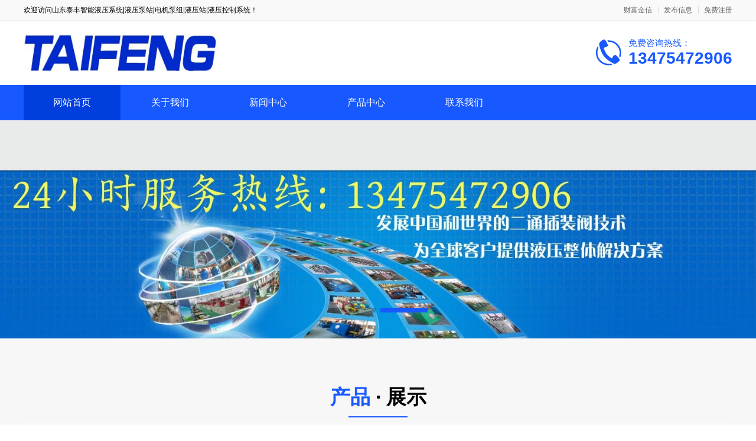

--- FILE ---
content_type: text/html; charset=utf-8
request_url: https://www.cfjx168.cn/brand1920048.html
body_size: 3753
content:
<!DOCTYPE html>
<html lang="zh-CN">

<head>
  <meta charset="UTF-8" />
  <meta name="viewport" content="width=device-width, initial-scale=1.0" />
  <link rel="shortcut icon" href="https://oss.chinaqyz.com/ico/cfjx168.cn.ico" type="image/x-icon" />
  <title>山东泰丰智能液压系统|液压泵站|电机泵组|液压站|液压控制系统_财富金信</title>
  <meta name="keywords" content="电液比例伺服二通插装阀、比例伺服阀、电液集成系统、负载敏感多路阀、高压柱塞泵及高压油缸等" />
  <meta name="description" content="山东泰丰智能液压系统|液压泵站|电机泵组|液压站|液压控制系统kIHftnpk,山东泰丰智能控制股份有限公司
公司主要产品有电液比例伺服二通插装阀、比例伺服阀、电液集成系统、负载敏感多路阀、高压柱塞泵及高压油缸等，主要应用于汽车制造、铸锻机械、冶金装备，船舶机械、工程机械（挖掘机、混凝土泵车、起重机、液压桩机）、农业机械（棉花打包机、抓草抓木机，拖拉机、收割机、收获机）、石油机械（修井机、岩芯钻机）等领域，拥有批量客户800余家。" />

  <link rel="stylesheet" type="text/css" href="/public/css/minireset.css" />
  <link rel="stylesheet" type="text/css" href="/public/css/normalize.css" />
  <link rel="stylesheet" type="text/css" href="/public/css/swiper.min.css" />

  <script type="text/javascript" src="/public/js/jquery.min.js"></script>
  <script type="text/javascript" src="/public/js/swiper.min.js"></script>
  <script type="text/javascript" src="/public/js/jquery.form.min.js"></script>
  <script type="text/javascript" src="/public/js/clipboard.min.js"></script>
  <script type="text/javascript" src="/public/js/jquery.cookie.js"></script>
  <script type="text/javascript" src="/public/js/ua-parser.min.js"></script>
  <script type="text/javascript" src="/public/js/lazyload.min.js"></script>
  <script type="text/javascript" src="/public/js/global.js"></script>

  <link rel="stylesheet" type="text/css" href="/theme/s10/css/model10.css" />

  <meta name="baidu-site-verification" content="code-fCcLQhIUq7" />
</head>

<body>
  <div class="main">
    <div class="public-top">
      <div class="w1200">
        <div class="name">欢迎访问山东泰丰智能液压系统|液压泵站|电机泵组|液压站|液压控制系统！</div>
        <div class="member">
          <a target="_blank" href="https://www.cfjx168.cn">财富金信</a>
          <a target="_blank"
            href="https://sso.chinaqyz.com/signin?type=b2b&ref=https%3A%2F%2Fwww.cfjx168.cn%2Fbrand1920048.html">发布信息</a>
          <a target="_blank"
            href="https://sso.chinaqyz.com/signup?type=b2b&ref=https%3A%2F%2Fwww.cfjx168.cn%2Fbrand1920048.html">免费注册</a>
        </div>
      </div>
    </div>
    <div class="public-header">
      <div class="w1200">
        <div class="logo">
          <a target="_blank" href="https://www.cfjx168.cn/brand1920048.html"><img
              src="https://upload.chinaqyz.com/ssh/2024/05/28/df1c1de2-3057-40e6-b8e6-4d4c49ffc27e.jpg" /></a>
        </div>
        <div class="tel">
          <span>免费咨询热线：</span>
          
          <span>13475472906</span>
          
        </div>
        <div class="btn">
          <i class="iconfont iconmenu"></i>
        </div>
      </div>
    </div>
    <div class="public-menu">
      <div class="w1200">
        <ul>
          <li class="active">
            <a target="_blank" href="https://www.cfjx168.cn/brand1920048.html">网站首页</a>
          </li>
          <li>
            <a target="_blank" href="https://www.cfjx168.cn/shop1920048/about.html">关于我们</a>
          </li>
          <li>
            <a target="_blank" href="https://www.cfjx168.cn/shop1920048/news">新闻中心</a>
          </li>
          <li>
            <a target="_blank" href="https://www.cfjx168.cn/shop1920048/product">产品中心</a>
          </li>
          <li>
            <a target="_blank" href="https://www.cfjx168.cn/shop1920048/contact.html">联系我们</a>
          </li>
        </ul>
      </div>
    </div>
    <div class="public-banner">
      <div class="swiper-container swiperBanner">
        <div class="swiper-wrapper">
          
          
          
          
          <div class="swiper-slide web">
            <img src="https://upload.chinaqyz.com/ssh/2024/05/28/99736e84-ed2f-498f-948d-e6076c164c9c.jpg" />
          </div>
          
          
          
          <div class="swiper-slide web">
            <img src="https://upload.chinaqyz.com/ssh/2024/05/28/877b90b6-e9bf-4023-9abb-62b8a75e296c.jpg" />
          </div>
          
          
          
          
          
          
          
          
          <div class="swiper-slide wap">
            <img src="/theme/s10/images/default.jpg" />
          </div>
          <div class="swiper-slide wap">
            <img src="/theme/s10/images/default.jpg" />
          </div>
          
        </div>
        <div class="swiper-pagination"></div>
      </div>
    </div>
    <div class="index-product">
      <div class="w1200">
        <div class="title">
          <span><b>产品</b> · 展示</span>
          <span>实力生产厂家，厂家直销</span>
        </div>
        <div class="package">
          <ul>
            
            
            
            
          </ul>
        </div>
      </div>
    </div>
    <div class="index-company">
      <div class="w1200">
        <div class="title">
          <span><b>公司</b> · 展示</span>
          <span>实力生产厂家，厂家直销</span>
        </div>
        <div class="package">
          <div class="txt">
            <p>山东泰丰智能控制股份有限公司
公司主要产品有电液比例伺服二通插装阀、比例伺服阀、电液集成系统、负载敏感多路阀、高压柱塞泵及高压油缸等，主要应用于汽车制造、铸锻机械、冶金装备，船舶机械、工程机械（挖掘机、混凝土泵车、起重机、液压桩机）、农业机械（棉花打包机、抓草抓木机，拖拉机、收割机、收获机）、石油机械（修井机、岩芯钻机）等领域，拥有批量客户800余家。</p>
            <a target="_blank" href="https://www.cfjx168.cn/shop1920048/about.html">查看更多 +</a>
          </div>
          <div class="pic">
            <img src="/theme/s10/images/index_company_pic.jpg" />
          </div>
        </div>
      </div>
    </div>
    <div class="index-news">
      <div class="w1200">
        <div class="title">
          <span><b>新闻</b> · 资讯</span>
          <span>颠覆传统模式，打造智能新时代</span>
        </div>
        <div class="package">
          <div class="inde">
            
          </div>
          <div class="list">
            <ul>
              
            </ul>
          </div>
        </div>
      </div>
    </div>
    <div class="index-reco">
      <div class="w1200">
        <div class="title">
          <span><b>新品</b> · 推荐</span>
          <span>靠质量赢未来，牵住千万客户的心</span>
        </div>
        <div class="package">
          <ul>
            
          </ul>
        </div>
      </div>
    </div>
    <div class="public-footer">
      <div class="w1200">
        <div class="info">
          <div class="logo">
            <a target="_blank" href="https://www.cfjx168.cn/brand1920048.html"><img
                src="https://upload.chinaqyz.com/ssh/2024/05/28/df1c1de2-3057-40e6-b8e6-4d4c49ffc27e.jpg" /></a>
          </div>
          
          <p>服务热线：13475472906</p>
          
          
          <p>400电话：13475472906</p>
          
          
          <p>联系人：张红艳</p>
          
          
          <p>公司地址：山东济宁高新区海川路66号</p>
          
        </div>
        <div class="menu">
          <p>网站导航</p>
          <ul>
            <li>
              <a target="_blank" href="https://www.cfjx168.cn/brand1920048.html">公司首页</a>
            </li>
            <li>
              <a target="_blank" href="https://www.cfjx168.cn/shop1920048/about.html">公司介绍</a>
            </li>
            <li>
              <a target="_blank" href="https://www.cfjx168.cn/shop1920048/news">公司新闻</a>
            </li>
            <li>
              <a target="_blank" href="https://www.cfjx168.cn/shop1920048/product">公司产品</a>
            </li>
            <li>
              <a target="_blank" href="https://www.cfjx168.cn/shop1920048/contact.html">联系我们</a>
            </li>
            <li>
              <a target="_blank" href="https://www.cfjx168.cn/sitemap/1920048.xml">站点地图</a>
            </li>
          </ul>
        </div>
        <div class="ewm">
          <img src="https://www.cfjx168.cn/qrcode?height=150&amp;text=%E6%9A%82%E6%97%A0%E5%86%85%E5%AE%B9&amp;width=150" />
          <p>客服微信</p>
        </div>
      </div>
    </div>
    <div class="float-information">
      
      <div class="tips">
        <div class="w1200">
          <div class="swiper-container swiperTips">
            <div class="swiper-wrapper">
              
              <div class="swiper-slide">
                <p>3分钟前 廖先生 正在咨询 </p>
              </div>
              
              <div class="swiper-slide">
                <p>2分钟前 廖小姐 正在咨询 </p>
              </div>
              
              <div class="swiper-slide">
                <p>6分钟前 顾女士 正在咨询 </p>
              </div>
              
              <div class="swiper-slide">
                <p>9分钟前 马女士 正在咨询 </p>
              </div>
              
              <div class="swiper-slide">
                <p>4分钟前 顾先生 正在咨询 </p>
              </div>
              
              <div class="swiper-slide">
                <p>7分钟前 林小姐 正在咨询 </p>
              </div>
              
              <div class="swiper-slide">
                <p>1分钟前 李先生 正在咨询 </p>
              </div>
              
              <div class="swiper-slide">
                <p>10分钟前 林女士 正在咨询 </p>
              </div>
              
              <div class="swiper-slide">
                <p>3分钟前 张女士 正在咨询 </p>
              </div>
              
              <div class="swiper-slide">
                <p>2分钟前 胡女士 正在咨询 </p>
              </div>
              
              <div class="swiper-slide">
                <p>8分钟前 钟小姐 正在咨询 </p>
              </div>
              
              <div class="swiper-slide">
                <p>3分钟前 王小姐 正在咨询 </p>
              </div>
              
              <div class="swiper-slide">
                <p>6分钟前 田先生 正在咨询 </p>
              </div>
              
              <div class="swiper-slide">
                <p>4分钟前 马先生 正在咨询 </p>
              </div>
              
              <div class="swiper-slide">
                <p>3分钟前 周先生 正在咨询 </p>
              </div>
              
              <div class="swiper-slide">
                <p>9分钟前 顾女士 正在咨询 </p>
              </div>
              
              <div class="swiper-slide">
                <p>6分钟前 卢先生 正在咨询 </p>
              </div>
              
              <div class="swiper-slide">
                <p>7分钟前 马女士 正在咨询 </p>
              </div>
              
              <div class="swiper-slide">
                <p>1分钟前 苏小姐 正在咨询 </p>
              </div>
              
              <div class="swiper-slide">
                <p>3分钟前 李先生 正在咨询 </p>
              </div>
              
            </div>
          </div>
        </div>
      </div>
      <div class="menu">
        <div class="w1200">
          <div class="col">
            <a href="https://www.cfjx168.cn/brand1920048.html">
              <i class="iconfont iconhome"></i>
              <span>返回首页</span>
            </a>
          </div>
          <div class="col">
            <a href="tel:13475472906">
              <i class="iconfont iconphone"></i>
              <span>免费电话</span>
            </a>
          </div>
          <div class="col">
            <a href="https://sso.chinaqyz.com/signup?type=b2b&ref=https%3A%2F%2Fwww.cfjx168.cn%2Fbrand1920048.html" target="_blank">
              <i class="iconfont iconuser"></i>
              <span>立即注册</span>
            </a>
          </div>
        </div>
      </div>
    </div>
    
  </div>
  
  <!-- <script src="https://yzf.qq.com/xv/web/static/chat_sdk/yzf_chat.min.js"></script>
  <script>
    window.yzf &&
      window.yzf.init({
        sign:
          "37ef9b97d37457cf7317cfe64fe2e4606dbbee773e4c56db55232512781cd28c30c0e9346b72685972c96ba7960d830a8cbf97b2",
        uid: "",
        data: {
          c1: "",
          c2: "",
          c3: "",
          c4: "",
          c5: "",
        },
        selector: "",
        callback: function (type, data) { },
      });
  </script> -->
  
  <script>
    $(function () {
      var landPage = $.cookie("landPage");
      if (!landPage) {
        var href = location.href;
        landPage = href;
        $.cookie("landPage", href);
      }

      $.ajax({
        url: "http://b2b.chinaqyz.com/api/visitor/submit",
        type: "GET",
        data: { brandId: "1920048", landPage: landPage },
        dataType: "jsonp",
        success: function (json) {

        }
      });

      var parser = new UAParser();
      var clipboard = new ClipboardJS("#password");
      if (parser.getDevice().type == "tablet" || parser.getDevice().type == "mobile") {
        var koulin = [];

        var douyin = $("#password").data("douyin");
        if (douyin) {
          koulin.push(douyin);
        }
        var kuaishou = $("#password").data("kuaishou");
        if (kuaishou) {
          koulin.push(kuaishou);
        }
        var huoshan = $("#password").data("huoshan");
        if (kuaishou) {
          koulin.push(huoshan);
        }
        var alibaba = $("#password").data("alibaba");
        if (alibaba) {
          koulin.push('￥' + alibaba + '￥');
        }
        var taobao = $("#password").data("taobao");
        if (taobao) {
          koulin.push('$' + taobao + '$');
        }

        $("#password").attr('data-clipboard-text', koulin.join(""));
        clipboard.on('success', function (e) {
          $(".index-password").css("display", "none");;
        });
      }

    });
  </script>
  <script type="text/javascript" src="/theme/s10/js/public.js"></script>
  <script type="text/javascript" src="https://js.users.51.la/20972063.js"></script>
  <div class="cnzz">
    <script type="text/javascript" src="https://v1.cnzz.com/z_stat.php?id=1279470533&web_id=1279470533"></script>
  </div>
  
</body>

</html>